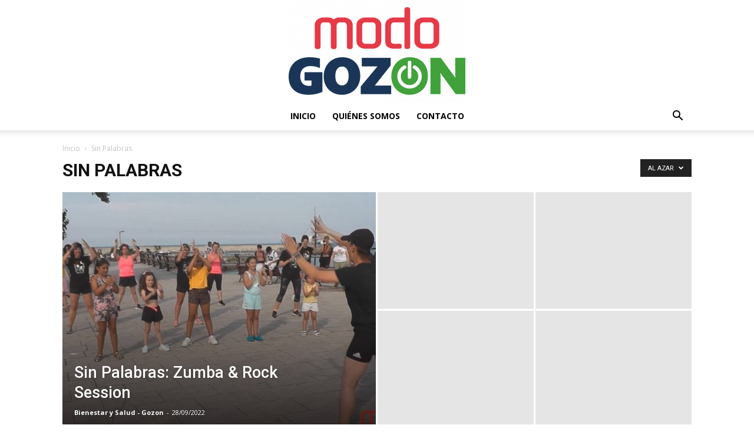

--- FILE ---
content_type: text/html; charset=UTF-8
request_url: https://modogozon.org/category/sin-palabras/?filter_by=random_posts
body_size: 14522
content:
<!doctype html >
<!--[if IE 8]>    <html class="ie8" lang="en"> <![endif]-->
<!--[if IE 9]>    <html class="ie9" lang="en"> <![endif]-->
<!--[if gt IE 8]><!--> <html lang="es"> <!--<![endif]-->
<head>
    <title>Sin Palabras archivos - Modo Gozón</title>
    <meta charset="UTF-8" />
    <meta name="viewport" content="width=device-width, initial-scale=1.0">
    <link rel="pingback" href="https://modogozon.org/xmlrpc.php" />
    <meta name='robots' content='index, follow, max-image-preview:large, max-snippet:-1, max-video-preview:-1' />

	<!-- This site is optimized with the Yoast SEO plugin v19.10 - https://yoast.com/wordpress/plugins/seo/ -->
	<link rel="canonical" href="https://modogozon.org/category/sin-palabras/" />
	<meta property="og:locale" content="es_ES" />
	<meta property="og:type" content="article" />
	<meta property="og:title" content="Sin Palabras archivos - Modo Gozón" />
	<meta property="og:url" content="https://modogozon.org/category/sin-palabras/" />
	<meta property="og:site_name" content="Modo Gozón" />
	<meta name="twitter:card" content="summary_large_image" />
	<script type="application/ld+json" class="yoast-schema-graph">{"@context":"https://schema.org","@graph":[{"@type":"CollectionPage","@id":"https://modogozon.org/category/sin-palabras/","url":"https://modogozon.org/category/sin-palabras/","name":"Sin Palabras archivos - Modo Gozón","isPartOf":{"@id":"https://modogozon.org/#website"},"breadcrumb":{"@id":"https://modogozon.org/category/sin-palabras/#breadcrumb"},"inLanguage":"es"},{"@type":"BreadcrumbList","@id":"https://modogozon.org/category/sin-palabras/#breadcrumb","itemListElement":[{"@type":"ListItem","position":1,"name":"Portada","item":"https://modogozon.org/"},{"@type":"ListItem","position":2,"name":"Sin Palabras"}]},{"@type":"WebSite","@id":"https://modogozon.org/#website","url":"https://modogozon.org/","name":"Modo Gozón","description":"","potentialAction":[{"@type":"SearchAction","target":{"@type":"EntryPoint","urlTemplate":"https://modogozon.org/?s={search_term_string}"},"query-input":"required name=search_term_string"}],"inLanguage":"es"}]}</script>
	<!-- / Yoast SEO plugin. -->


<link rel='dns-prefetch' href='//fonts.googleapis.com' />
<link rel="alternate" type="application/rss+xml" title="Modo Gozón &raquo; Feed" href="https://modogozon.org/feed/" />
<link rel="alternate" type="application/rss+xml" title="Modo Gozón &raquo; Feed de los comentarios" href="https://modogozon.org/comments/feed/" />
<link rel="alternate" type="application/rss+xml" title="Modo Gozón &raquo; Categoría Sin Palabras del feed" href="https://modogozon.org/category/sin-palabras/feed/" />
<script type="text/javascript">
window._wpemojiSettings = {"baseUrl":"https:\/\/s.w.org\/images\/core\/emoji\/14.0.0\/72x72\/","ext":".png","svgUrl":"https:\/\/s.w.org\/images\/core\/emoji\/14.0.0\/svg\/","svgExt":".svg","source":{"concatemoji":"https:\/\/modogozon.org\/wp-includes\/js\/wp-emoji-release.min.js?ver=6.1"}};
/*! This file is auto-generated */
!function(e,a,t){var n,r,o,i=a.createElement("canvas"),p=i.getContext&&i.getContext("2d");function s(e,t){var a=String.fromCharCode,e=(p.clearRect(0,0,i.width,i.height),p.fillText(a.apply(this,e),0,0),i.toDataURL());return p.clearRect(0,0,i.width,i.height),p.fillText(a.apply(this,t),0,0),e===i.toDataURL()}function c(e){var t=a.createElement("script");t.src=e,t.defer=t.type="text/javascript",a.getElementsByTagName("head")[0].appendChild(t)}for(o=Array("flag","emoji"),t.supports={everything:!0,everythingExceptFlag:!0},r=0;r<o.length;r++)t.supports[o[r]]=function(e){if(p&&p.fillText)switch(p.textBaseline="top",p.font="600 32px Arial",e){case"flag":return s([127987,65039,8205,9895,65039],[127987,65039,8203,9895,65039])?!1:!s([55356,56826,55356,56819],[55356,56826,8203,55356,56819])&&!s([55356,57332,56128,56423,56128,56418,56128,56421,56128,56430,56128,56423,56128,56447],[55356,57332,8203,56128,56423,8203,56128,56418,8203,56128,56421,8203,56128,56430,8203,56128,56423,8203,56128,56447]);case"emoji":return!s([129777,127995,8205,129778,127999],[129777,127995,8203,129778,127999])}return!1}(o[r]),t.supports.everything=t.supports.everything&&t.supports[o[r]],"flag"!==o[r]&&(t.supports.everythingExceptFlag=t.supports.everythingExceptFlag&&t.supports[o[r]]);t.supports.everythingExceptFlag=t.supports.everythingExceptFlag&&!t.supports.flag,t.DOMReady=!1,t.readyCallback=function(){t.DOMReady=!0},t.supports.everything||(n=function(){t.readyCallback()},a.addEventListener?(a.addEventListener("DOMContentLoaded",n,!1),e.addEventListener("load",n,!1)):(e.attachEvent("onload",n),a.attachEvent("onreadystatechange",function(){"complete"===a.readyState&&t.readyCallback()})),(e=t.source||{}).concatemoji?c(e.concatemoji):e.wpemoji&&e.twemoji&&(c(e.twemoji),c(e.wpemoji)))}(window,document,window._wpemojiSettings);
</script>
<style type="text/css">
img.wp-smiley,
img.emoji {
	display: inline !important;
	border: none !important;
	box-shadow: none !important;
	height: 1em !important;
	width: 1em !important;
	margin: 0 0.07em !important;
	vertical-align: -0.1em !important;
	background: none !important;
	padding: 0 !important;
}
</style>
	<link rel='stylesheet' id='wp-block-library-css' href='https://modogozon.org/wp-includes/css/dist/block-library/style.min.css?ver=6.1' type='text/css' media='all' />
<link rel='stylesheet' id='classic-theme-styles-css' href='https://modogozon.org/wp-includes/css/classic-themes.min.css?ver=1' type='text/css' media='all' />
<style id='global-styles-inline-css' type='text/css'>
body{--wp--preset--color--black: #000000;--wp--preset--color--cyan-bluish-gray: #abb8c3;--wp--preset--color--white: #ffffff;--wp--preset--color--pale-pink: #f78da7;--wp--preset--color--vivid-red: #cf2e2e;--wp--preset--color--luminous-vivid-orange: #ff6900;--wp--preset--color--luminous-vivid-amber: #fcb900;--wp--preset--color--light-green-cyan: #7bdcb5;--wp--preset--color--vivid-green-cyan: #00d084;--wp--preset--color--pale-cyan-blue: #8ed1fc;--wp--preset--color--vivid-cyan-blue: #0693e3;--wp--preset--color--vivid-purple: #9b51e0;--wp--preset--gradient--vivid-cyan-blue-to-vivid-purple: linear-gradient(135deg,rgba(6,147,227,1) 0%,rgb(155,81,224) 100%);--wp--preset--gradient--light-green-cyan-to-vivid-green-cyan: linear-gradient(135deg,rgb(122,220,180) 0%,rgb(0,208,130) 100%);--wp--preset--gradient--luminous-vivid-amber-to-luminous-vivid-orange: linear-gradient(135deg,rgba(252,185,0,1) 0%,rgba(255,105,0,1) 100%);--wp--preset--gradient--luminous-vivid-orange-to-vivid-red: linear-gradient(135deg,rgba(255,105,0,1) 0%,rgb(207,46,46) 100%);--wp--preset--gradient--very-light-gray-to-cyan-bluish-gray: linear-gradient(135deg,rgb(238,238,238) 0%,rgb(169,184,195) 100%);--wp--preset--gradient--cool-to-warm-spectrum: linear-gradient(135deg,rgb(74,234,220) 0%,rgb(151,120,209) 20%,rgb(207,42,186) 40%,rgb(238,44,130) 60%,rgb(251,105,98) 80%,rgb(254,248,76) 100%);--wp--preset--gradient--blush-light-purple: linear-gradient(135deg,rgb(255,206,236) 0%,rgb(152,150,240) 100%);--wp--preset--gradient--blush-bordeaux: linear-gradient(135deg,rgb(254,205,165) 0%,rgb(254,45,45) 50%,rgb(107,0,62) 100%);--wp--preset--gradient--luminous-dusk: linear-gradient(135deg,rgb(255,203,112) 0%,rgb(199,81,192) 50%,rgb(65,88,208) 100%);--wp--preset--gradient--pale-ocean: linear-gradient(135deg,rgb(255,245,203) 0%,rgb(182,227,212) 50%,rgb(51,167,181) 100%);--wp--preset--gradient--electric-grass: linear-gradient(135deg,rgb(202,248,128) 0%,rgb(113,206,126) 100%);--wp--preset--gradient--midnight: linear-gradient(135deg,rgb(2,3,129) 0%,rgb(40,116,252) 100%);--wp--preset--duotone--dark-grayscale: url('#wp-duotone-dark-grayscale');--wp--preset--duotone--grayscale: url('#wp-duotone-grayscale');--wp--preset--duotone--purple-yellow: url('#wp-duotone-purple-yellow');--wp--preset--duotone--blue-red: url('#wp-duotone-blue-red');--wp--preset--duotone--midnight: url('#wp-duotone-midnight');--wp--preset--duotone--magenta-yellow: url('#wp-duotone-magenta-yellow');--wp--preset--duotone--purple-green: url('#wp-duotone-purple-green');--wp--preset--duotone--blue-orange: url('#wp-duotone-blue-orange');--wp--preset--font-size--small: 11px;--wp--preset--font-size--medium: 20px;--wp--preset--font-size--large: 32px;--wp--preset--font-size--x-large: 42px;--wp--preset--font-size--regular: 15px;--wp--preset--font-size--larger: 50px;--wp--preset--spacing--20: 0.44rem;--wp--preset--spacing--30: 0.67rem;--wp--preset--spacing--40: 1rem;--wp--preset--spacing--50: 1.5rem;--wp--preset--spacing--60: 2.25rem;--wp--preset--spacing--70: 3.38rem;--wp--preset--spacing--80: 5.06rem;}:where(.is-layout-flex){gap: 0.5em;}body .is-layout-flow > .alignleft{float: left;margin-inline-start: 0;margin-inline-end: 2em;}body .is-layout-flow > .alignright{float: right;margin-inline-start: 2em;margin-inline-end: 0;}body .is-layout-flow > .aligncenter{margin-left: auto !important;margin-right: auto !important;}body .is-layout-constrained > .alignleft{float: left;margin-inline-start: 0;margin-inline-end: 2em;}body .is-layout-constrained > .alignright{float: right;margin-inline-start: 2em;margin-inline-end: 0;}body .is-layout-constrained > .aligncenter{margin-left: auto !important;margin-right: auto !important;}body .is-layout-constrained > :where(:not(.alignleft):not(.alignright):not(.alignfull)){max-width: var(--wp--style--global--content-size);margin-left: auto !important;margin-right: auto !important;}body .is-layout-constrained > .alignwide{max-width: var(--wp--style--global--wide-size);}body .is-layout-flex{display: flex;}body .is-layout-flex{flex-wrap: wrap;align-items: center;}body .is-layout-flex > *{margin: 0;}:where(.wp-block-columns.is-layout-flex){gap: 2em;}.has-black-color{color: var(--wp--preset--color--black) !important;}.has-cyan-bluish-gray-color{color: var(--wp--preset--color--cyan-bluish-gray) !important;}.has-white-color{color: var(--wp--preset--color--white) !important;}.has-pale-pink-color{color: var(--wp--preset--color--pale-pink) !important;}.has-vivid-red-color{color: var(--wp--preset--color--vivid-red) !important;}.has-luminous-vivid-orange-color{color: var(--wp--preset--color--luminous-vivid-orange) !important;}.has-luminous-vivid-amber-color{color: var(--wp--preset--color--luminous-vivid-amber) !important;}.has-light-green-cyan-color{color: var(--wp--preset--color--light-green-cyan) !important;}.has-vivid-green-cyan-color{color: var(--wp--preset--color--vivid-green-cyan) !important;}.has-pale-cyan-blue-color{color: var(--wp--preset--color--pale-cyan-blue) !important;}.has-vivid-cyan-blue-color{color: var(--wp--preset--color--vivid-cyan-blue) !important;}.has-vivid-purple-color{color: var(--wp--preset--color--vivid-purple) !important;}.has-black-background-color{background-color: var(--wp--preset--color--black) !important;}.has-cyan-bluish-gray-background-color{background-color: var(--wp--preset--color--cyan-bluish-gray) !important;}.has-white-background-color{background-color: var(--wp--preset--color--white) !important;}.has-pale-pink-background-color{background-color: var(--wp--preset--color--pale-pink) !important;}.has-vivid-red-background-color{background-color: var(--wp--preset--color--vivid-red) !important;}.has-luminous-vivid-orange-background-color{background-color: var(--wp--preset--color--luminous-vivid-orange) !important;}.has-luminous-vivid-amber-background-color{background-color: var(--wp--preset--color--luminous-vivid-amber) !important;}.has-light-green-cyan-background-color{background-color: var(--wp--preset--color--light-green-cyan) !important;}.has-vivid-green-cyan-background-color{background-color: var(--wp--preset--color--vivid-green-cyan) !important;}.has-pale-cyan-blue-background-color{background-color: var(--wp--preset--color--pale-cyan-blue) !important;}.has-vivid-cyan-blue-background-color{background-color: var(--wp--preset--color--vivid-cyan-blue) !important;}.has-vivid-purple-background-color{background-color: var(--wp--preset--color--vivid-purple) !important;}.has-black-border-color{border-color: var(--wp--preset--color--black) !important;}.has-cyan-bluish-gray-border-color{border-color: var(--wp--preset--color--cyan-bluish-gray) !important;}.has-white-border-color{border-color: var(--wp--preset--color--white) !important;}.has-pale-pink-border-color{border-color: var(--wp--preset--color--pale-pink) !important;}.has-vivid-red-border-color{border-color: var(--wp--preset--color--vivid-red) !important;}.has-luminous-vivid-orange-border-color{border-color: var(--wp--preset--color--luminous-vivid-orange) !important;}.has-luminous-vivid-amber-border-color{border-color: var(--wp--preset--color--luminous-vivid-amber) !important;}.has-light-green-cyan-border-color{border-color: var(--wp--preset--color--light-green-cyan) !important;}.has-vivid-green-cyan-border-color{border-color: var(--wp--preset--color--vivid-green-cyan) !important;}.has-pale-cyan-blue-border-color{border-color: var(--wp--preset--color--pale-cyan-blue) !important;}.has-vivid-cyan-blue-border-color{border-color: var(--wp--preset--color--vivid-cyan-blue) !important;}.has-vivid-purple-border-color{border-color: var(--wp--preset--color--vivid-purple) !important;}.has-vivid-cyan-blue-to-vivid-purple-gradient-background{background: var(--wp--preset--gradient--vivid-cyan-blue-to-vivid-purple) !important;}.has-light-green-cyan-to-vivid-green-cyan-gradient-background{background: var(--wp--preset--gradient--light-green-cyan-to-vivid-green-cyan) !important;}.has-luminous-vivid-amber-to-luminous-vivid-orange-gradient-background{background: var(--wp--preset--gradient--luminous-vivid-amber-to-luminous-vivid-orange) !important;}.has-luminous-vivid-orange-to-vivid-red-gradient-background{background: var(--wp--preset--gradient--luminous-vivid-orange-to-vivid-red) !important;}.has-very-light-gray-to-cyan-bluish-gray-gradient-background{background: var(--wp--preset--gradient--very-light-gray-to-cyan-bluish-gray) !important;}.has-cool-to-warm-spectrum-gradient-background{background: var(--wp--preset--gradient--cool-to-warm-spectrum) !important;}.has-blush-light-purple-gradient-background{background: var(--wp--preset--gradient--blush-light-purple) !important;}.has-blush-bordeaux-gradient-background{background: var(--wp--preset--gradient--blush-bordeaux) !important;}.has-luminous-dusk-gradient-background{background: var(--wp--preset--gradient--luminous-dusk) !important;}.has-pale-ocean-gradient-background{background: var(--wp--preset--gradient--pale-ocean) !important;}.has-electric-grass-gradient-background{background: var(--wp--preset--gradient--electric-grass) !important;}.has-midnight-gradient-background{background: var(--wp--preset--gradient--midnight) !important;}.has-small-font-size{font-size: var(--wp--preset--font-size--small) !important;}.has-medium-font-size{font-size: var(--wp--preset--font-size--medium) !important;}.has-large-font-size{font-size: var(--wp--preset--font-size--large) !important;}.has-x-large-font-size{font-size: var(--wp--preset--font-size--x-large) !important;}
.wp-block-navigation a:where(:not(.wp-element-button)){color: inherit;}
:where(.wp-block-columns.is-layout-flex){gap: 2em;}
.wp-block-pullquote{font-size: 1.5em;line-height: 1.6;}
</style>
<link rel='stylesheet' id='td-plugin-newsletter-css' href='https://modogozon.org/wp-content/plugins/td-newsletter/style.css?ver=12.1' type='text/css' media='all' />
<link rel='stylesheet' id='td-plugin-multi-purpose-css' href='https://modogozon.org/wp-content/plugins/td-composer/td-multi-purpose/style.css?ver=e815948e5c9ec5801de67b92a1d5a59fx' type='text/css' media='all' />
<link rel='stylesheet' id='google-fonts-style-css' href='https://fonts.googleapis.com/css?family=Open+Sans%3A400%2C600%2C700%7CRoboto%3A400%2C500%2C700&#038;display=swap&#038;ver=12.1' type='text/css' media='all' />
<link rel='stylesheet' id='td-theme-css' href='https://modogozon.org/wp-content/themes/Newspaper/style.css?ver=12.1' type='text/css' media='all' />
<style id='td-theme-inline-css' type='text/css'>
    
        @media (max-width: 767px) {
            .td-header-desktop-wrap {
                display: none;
            }
        }
        @media (min-width: 767px) {
            .td-header-mobile-wrap {
                display: none;
            }
        }
    
	
</style>
<link rel='stylesheet' id='td-legacy-framework-front-style-css' href='https://modogozon.org/wp-content/plugins/td-composer/legacy/Newspaper/assets/css/td_legacy_main.css?ver=e815948e5c9ec5801de67b92a1d5a59fx' type='text/css' media='all' />
<link rel='stylesheet' id='td-standard-pack-framework-front-style-css' href='https://modogozon.org/wp-content/plugins/td-standard-pack/Newspaper/assets/css/td_standard_pack_main.css?ver=48767bfdc5698c9103b4ef9b700012fd' type='text/css' media='all' />
<link rel='stylesheet' id='td-theme-demo-style-css' href='https://modogozon.org/wp-content/plugins/td-composer/legacy/Newspaper/includes/demos/blog_baby/demo_style.css?ver=12.1' type='text/css' media='all' />
<link rel='stylesheet' id='tdb_style_cloud_templates_front-css' href='https://modogozon.org/wp-content/plugins/td-cloud-library/assets/css/tdb_main.css?ver=87b3292f51aec51c00e6ce7db9b73ed1' type='text/css' media='all' />
<script type='text/javascript' src='https://modogozon.org/wp-content/plugins/ionos-assistant/js/cookies.js?ver=6.1' id='ionos-assistant-wp-cookies-js'></script>
<script type='text/javascript' src='https://modogozon.org/wp-includes/js/jquery/jquery.min.js?ver=3.6.1' id='jquery-core-js'></script>
<script type='text/javascript' src='https://modogozon.org/wp-includes/js/jquery/jquery-migrate.min.js?ver=3.3.2' id='jquery-migrate-js'></script>
<link rel="https://api.w.org/" href="https://modogozon.org/wp-json/" /><link rel="alternate" type="application/json" href="https://modogozon.org/wp-json/wp/v2/categories/108" /><link rel="EditURI" type="application/rsd+xml" title="RSD" href="https://modogozon.org/xmlrpc.php?rsd" />
<link rel="wlwmanifest" type="application/wlwmanifest+xml" href="https://modogozon.org/wp-includes/wlwmanifest.xml" />
<meta name="generator" content="WordPress 6.1" />
<!--[if lt IE 9]><script src="https://cdnjs.cloudflare.com/ajax/libs/html5shiv/3.7.3/html5shiv.js"></script><![endif]-->
        <script>
        window.tdb_globals = {"wpRestNonce":"01a121fdf5","wpRestUrl":"https:\/\/modogozon.org\/wp-json\/","permalinkStructure":"\/%postname%\/","globalSettings":{"tdcSavingHistory":false},"isAjax":false,"isAdminBarShowing":false,"autoloadScrollPercent":50};
    </script>
    
    <style id="tdb-global-colors">
        :root {--accent-color: #fff;}
    </style>
	
			<script>
				window.tdwGlobal = {"adminUrl":"https:\/\/modogozon.org\/wp-admin\/","wpRestNonce":"01a121fdf5","wpRestUrl":"https:\/\/modogozon.org\/wp-json\/","permalinkStructure":"\/%postname%\/"};
			</script>
			    <script>
        window.tdaGlobal = {"adminUrl":"https:\/\/modogozon.org\/wp-admin\/","wpRestNonce":"01a121fdf5","wpRestUrl":"https:\/\/modogozon.org\/wp-json\/","permalinkStructure":"\/%postname%\/"};
    </script>
    
<!-- JS generated by theme -->

<script>
    
    

	    var tdBlocksArray = []; //here we store all the items for the current page

	    //td_block class - each ajax block uses a object of this class for requests
	    function tdBlock() {
		    this.id = '';
		    this.block_type = 1; //block type id (1-234 etc)
		    this.atts = '';
		    this.td_column_number = '';
		    this.td_current_page = 1; //
		    this.post_count = 0; //from wp
		    this.found_posts = 0; //from wp
		    this.max_num_pages = 0; //from wp
		    this.td_filter_value = ''; //current live filter value
		    this.is_ajax_running = false;
		    this.td_user_action = ''; // load more or infinite loader (used by the animation)
		    this.header_color = '';
		    this.ajax_pagination_infinite_stop = ''; //show load more at page x
	    }


        // td_js_generator - mini detector
        (function(){
            var htmlTag = document.getElementsByTagName("html")[0];

	        if ( navigator.userAgent.indexOf("MSIE 10.0") > -1 ) {
                htmlTag.className += ' ie10';
            }

            if ( !!navigator.userAgent.match(/Trident.*rv\:11\./) ) {
                htmlTag.className += ' ie11';
            }

	        if ( navigator.userAgent.indexOf("Edge") > -1 ) {
                htmlTag.className += ' ieEdge';
            }

            if ( /(iPad|iPhone|iPod)/g.test(navigator.userAgent) ) {
                htmlTag.className += ' td-md-is-ios';
            }

            var user_agent = navigator.userAgent.toLowerCase();
            if ( user_agent.indexOf("android") > -1 ) {
                htmlTag.className += ' td-md-is-android';
            }

            if ( -1 !== navigator.userAgent.indexOf('Mac OS X')  ) {
                htmlTag.className += ' td-md-is-os-x';
            }

            if ( /chrom(e|ium)/.test(navigator.userAgent.toLowerCase()) ) {
               htmlTag.className += ' td-md-is-chrome';
            }

            if ( -1 !== navigator.userAgent.indexOf('Firefox') ) {
                htmlTag.className += ' td-md-is-firefox';
            }

            if ( -1 !== navigator.userAgent.indexOf('Safari') && -1 === navigator.userAgent.indexOf('Chrome') ) {
                htmlTag.className += ' td-md-is-safari';
            }

            if( -1 !== navigator.userAgent.indexOf('IEMobile') ){
                htmlTag.className += ' td-md-is-iemobile';
            }

        })();




        var tdLocalCache = {};

        ( function () {
            "use strict";

            tdLocalCache = {
                data: {},
                remove: function (resource_id) {
                    delete tdLocalCache.data[resource_id];
                },
                exist: function (resource_id) {
                    return tdLocalCache.data.hasOwnProperty(resource_id) && tdLocalCache.data[resource_id] !== null;
                },
                get: function (resource_id) {
                    return tdLocalCache.data[resource_id];
                },
                set: function (resource_id, cachedData) {
                    tdLocalCache.remove(resource_id);
                    tdLocalCache.data[resource_id] = cachedData;
                }
            };
        })();

    
    
var td_viewport_interval_list=[{"limitBottom":767,"sidebarWidth":228},{"limitBottom":1018,"sidebarWidth":300},{"limitBottom":1140,"sidebarWidth":324}];
var td_animation_stack_effect="type0";
var tds_animation_stack=true;
var td_animation_stack_specific_selectors=".entry-thumb, img, .td-lazy-img";
var td_animation_stack_general_selectors=".td-animation-stack img, .td-animation-stack .entry-thumb, .post img, .td-animation-stack .td-lazy-img";
var tdc_is_installed="yes";
var td_ajax_url="https:\/\/modogozon.org\/wp-admin\/admin-ajax.php?td_theme_name=Newspaper&v=12.1";
var td_get_template_directory_uri="https:\/\/modogozon.org\/wp-content\/plugins\/td-composer\/legacy\/common";
var tds_snap_menu="";
var tds_logo_on_sticky="";
var tds_header_style="10";
var td_please_wait="Por favor espera...";
var td_email_user_pass_incorrect="Usuario o contrase\u00f1a incorrecta!";
var td_email_user_incorrect="Correo electr\u00f3nico o nombre de usuario incorrecto!";
var td_email_incorrect="Email incorrecto!";
var td_user_incorrect="Username incorrect!";
var td_email_user_empty="Email or username empty!";
var td_pass_empty="Pass empty!";
var td_pass_pattern_incorrect="Invalid Pass Pattern!";
var td_retype_pass_incorrect="Retyped Pass incorrect!";
var tds_more_articles_on_post_enable="";
var tds_more_articles_on_post_time_to_wait="";
var tds_more_articles_on_post_pages_distance_from_top=0;
var tds_theme_color_site_wide="#4db2ec";
var tds_smart_sidebar="";
var tdThemeName="Newspaper";
var td_magnific_popup_translation_tPrev="Anterior (tecla de flecha izquierda)";
var td_magnific_popup_translation_tNext="Siguiente (tecla de flecha derecha)";
var td_magnific_popup_translation_tCounter="%curr% de %total%";
var td_magnific_popup_translation_ajax_tError="El contenido de %url% no pudo cargarse.";
var td_magnific_popup_translation_image_tError="La imagen #%curr% no pudo cargarse.";
var tdBlockNonce="2cefe56fe7";
var tdDateNamesI18n={"month_names":["enero","febrero","marzo","abril","mayo","junio","julio","agosto","septiembre","octubre","noviembre","diciembre"],"month_names_short":["Ene","Feb","Mar","Abr","May","Jun","Jul","Ago","Sep","Oct","Nov","Dic"],"day_names":["domingo","lunes","martes","mi\u00e9rcoles","jueves","viernes","s\u00e1bado"],"day_names_short":["Dom","Lun","Mar","Mi\u00e9","Jue","Vie","S\u00e1b"]};
var td_ad_background_click_link="";
var td_ad_background_click_target="";
</script>


<!-- Header style compiled by theme -->

<style>
    
.td-module-exclusive .td-module-title a:before {
        content: 'EXCLUSIVO';
    }
.td-module-exclusive .td-module-title a:before {
        content: 'EXCLUSIVO';
    }
</style>




<script type="application/ld+json">
    {
        "@context": "http://schema.org",
        "@type": "BreadcrumbList",
        "itemListElement": [
            {
                "@type": "ListItem",
                "position": 1,
                "item": {
                    "@type": "WebSite",
                    "@id": "https://modogozon.org/",
                    "name": "Inicio"
                }
            },
            {
                "@type": "ListItem",
                "position": 2,
                    "item": {
                    "@type": "WebPage",
                    "@id": "https://modogozon.org/category/sin-palabras/",
                    "name": "Sin Palabras"
                }
            }    
        ]
    }
</script>
	<style id="tdw-css-placeholder">.enlaces_categorias .td-ct-item {
  margin-bottom: 0.3em !important;
}
.enlaces_categorias .td-block-title {
  margin-bottom: 1em;
}
</style></head>

<body data-rsssl=1 class="archive category category-sin-palabras category-108 td-standard-pack global-block-template-1 td_category_template_1 td_category_top_posts_style_1 td-animation-stack-type0 td-full-layout" itemscope="itemscope" itemtype="https://schema.org/WebPage">

            <div class="td-scroll-up  td-hide-scroll-up-on-mob" style="display:none;"><i class="td-icon-menu-up"></i></div>
    
    <div class="td-menu-background" style="visibility:hidden"></div>
<div id="td-mobile-nav" style="visibility:hidden">
    <div class="td-mobile-container">
        <!-- mobile menu top section -->
        <div class="td-menu-socials-wrap">
            <!-- socials -->
            <div class="td-menu-socials">
                            </div>
            <!-- close button -->
            <div class="td-mobile-close">
                <a href="#" aria-label="Close"><i class="td-icon-close-mobile"></i></a>
            </div>
        </div>

        <!-- login section -->
                    <div class="td-menu-login-section">
                
    <div class="td-guest-wrap">
        <div class="td-menu-login"><a id="login-link-mob">Registrarse</a></div>
    </div>
            </div>
        
        <!-- menu section -->
        <div class="td-mobile-content">
            <div class="menu-principal-gozon-container"><ul id="menu-principal-gozon" class="td-mobile-main-menu"><li id="menu-item-832" class="menu-item menu-item-type-post_type menu-item-object-page menu-item-home menu-item-first menu-item-832"><a href="https://modogozon.org/">Inicio</a></li>
<li id="menu-item-833" class="menu-item menu-item-type-post_type menu-item-object-page menu-item-833"><a href="https://modogozon.org/quienes-somos/">Quiénes Somos</a></li>
<li id="menu-item-834" class="menu-item menu-item-type-post_type menu-item-object-page menu-item-834"><a href="https://modogozon.org/contacto/">Contacto</a></li>
</ul></div>        </div>
    </div>

    <!-- register/login section -->
            <div id="login-form-mobile" class="td-register-section">
            
            <div id="td-login-mob" class="td-login-animation td-login-hide-mob">
            	<!-- close button -->
	            <div class="td-login-close">
	                <a href="#" aria-label="Back" class="td-back-button"><i class="td-icon-read-down"></i></a>
	                <div class="td-login-title">Registrarse</div>
	                <!-- close button -->
		            <div class="td-mobile-close">
		                <a href="#" aria-label="Close"><i class="td-icon-close-mobile"></i></a>
		            </div>
	            </div>
	            <form class="td-login-form-wrap" action="#" method="post">
	                <div class="td-login-panel-title"><span>¡Bienvenido!</span>Ingrese a su cuenta</div>
	                <div class="td_display_err"></div>
	                <div class="td-login-inputs"><input class="td-login-input" autocomplete="username" type="text" name="login_email" id="login_email-mob" value="" required><label for="login_email-mob">tu nombre de usuario</label></div>
	                <div class="td-login-inputs"><input class="td-login-input" autocomplete="current-password" type="password" name="login_pass" id="login_pass-mob" value="" required><label for="login_pass-mob">tu contraseña</label></div>
	                <input type="button" name="login_button" id="login_button-mob" class="td-login-button" value="Iniciar sesión">
	                
	                <div class="td-login-info-text">
	                <a href="#" id="forgot-pass-link-mob">¿Olvidaste tu contraseña?</a>
	                </div>
	                <div class="td-login-register-link">
	                
	                </div>
	                
	                

                </form>
            </div>

            
            
            
            
            <div id="td-forgot-pass-mob" class="td-login-animation td-login-hide-mob">
                <!-- close button -->
	            <div class="td-forgot-pass-close">
	                <a href="#" aria-label="Back" class="td-back-button"><i class="td-icon-read-down"></i></a>
	                <div class="td-login-title">Recuperación de contraseña</div>
	            </div>
	            <div class="td-login-form-wrap">
	                <div class="td-login-panel-title">Recupera tu contraseña</div>
	                <div class="td_display_err"></div>
	                <div class="td-login-inputs"><input class="td-login-input" type="text" name="forgot_email" id="forgot_email-mob" value="" required><label for="forgot_email-mob">tu correo electrónico</label></div>
	                <input type="button" name="forgot_button" id="forgot_button-mob" class="td-login-button" value="Enviar contraseña">
                </div>
            </div>
        </div>
    </div>    <div class="td-search-background" style="visibility:hidden"></div>
<div class="td-search-wrap-mob" style="visibility:hidden">
	<div class="td-drop-down-search">
		<form method="get" class="td-search-form" action="https://modogozon.org/">
			<!-- close button -->
			<div class="td-search-close">
				<a href="#"><i class="td-icon-close-mobile"></i></a>
			</div>
			<div role="search" class="td-search-input">
				<span>Buscar</span>
				<input id="td-header-search-mob" type="text" value="" name="s" autocomplete="off" />
			</div>
		</form>
		<div id="td-aj-search-mob" class="td-ajax-search-flex"></div>
	</div>
</div>

    <div id="td-outer-wrap" class="td-theme-wrap">
    
        
            <div class="tdc-header-wrap ">

            <!--
Header style 10
-->

<div class="td-header-wrap td-header-style-10 ">
    
    
    <div class="td-banner-wrap-full td-logo-wrap-full td-logo-mobile-loaded td-container-wrap ">
        <div class="td-header-sp-logo">
            			<a class="td-main-logo" href="https://modogozon.org/">
				<img src="https://modogozon.org/wp-content/uploads/2021/05/LogoB2-300x173.png" alt=""/>
				<span class="td-visual-hidden">Modo Gozón</span>
			</a>
		        </div>
    </div>

	<div class="td-header-menu-wrap-full td-container-wrap ">
        
        <div class="td-header-menu-wrap td-header-gradient ">
			<div class="td-container td-header-row td-header-main-menu">
				<div id="td-header-menu" role="navigation">
    <div id="td-top-mobile-toggle"><a href="#"><i class="td-icon-font td-icon-mobile"></i></a></div>
    <div class="td-main-menu-logo td-logo-in-header">
        		<a class="td-mobile-logo td-sticky-disable" href="https://modogozon.org/">
			<img src="https://modogozon.org/wp-content/uploads/2021/05/LogoB2-300x173.png" alt=""/>
		</a>
			<a class="td-header-logo td-sticky-disable" href="https://modogozon.org/">
			<img src="https://modogozon.org/wp-content/uploads/2021/05/LogoB2-300x173.png" alt=""/>
		</a>
	    </div>
    <div class="menu-principal-gozon-container"><ul id="menu-principal-gozon-1" class="sf-menu"><li class="menu-item menu-item-type-post_type menu-item-object-page menu-item-home menu-item-first td-menu-item td-normal-menu menu-item-832"><a href="https://modogozon.org/">Inicio</a></li>
<li class="menu-item menu-item-type-post_type menu-item-object-page td-menu-item td-normal-menu menu-item-833"><a href="https://modogozon.org/quienes-somos/">Quiénes Somos</a></li>
<li class="menu-item menu-item-type-post_type menu-item-object-page td-menu-item td-normal-menu menu-item-834"><a href="https://modogozon.org/contacto/">Contacto</a></li>
</ul></div></div>


    <div class="header-search-wrap">
        <div class="td-search-btns-wrap">
            <a id="td-header-search-button" href="#" role="button" class="dropdown-toggle " data-toggle="dropdown"><i class="td-icon-search"></i></a>
            <a id="td-header-search-button-mob" href="#" class="dropdown-toggle " data-toggle="dropdown"><i class="td-icon-search"></i></a>
        </div>

        <div class="td-drop-down-search" aria-labelledby="td-header-search-button">
            <form method="get" class="td-search-form" action="https://modogozon.org/">
                <div role="search" class="td-head-form-search-wrap">
                    <input id="td-header-search" type="text" value="" name="s" autocomplete="off" /><input class="wpb_button wpb_btn-inverse btn" type="submit" id="td-header-search-top" value="Buscar" />
                </div>
            </form>
            <div id="td-aj-search"></div>
        </div>
    </div>
			</div>
		</div>
	</div>

    
</div>
            </div>

            




        <!-- subcategory -->
        <div class="td-category-header td-container-wrap">
            <div class="td-container">
                <div class="td-pb-row">
                    <div class="td-pb-span12">
                        <div class="td-crumb-container"><div class="entry-crumbs"><span><a title="" class="entry-crumb" href="https://modogozon.org/">Inicio</a></span> <i class="td-icon-right td-bread-sep td-bred-no-url-last"></i> <span class="td-bred-no-url-last">Sin Palabras</span></div></div>

                        <h1 class="entry-title td-page-title">Sin Palabras</h1>
                        
                    </div>
                </div>
                <div class="td-category-pulldown-filter td-wrapper-pulldown-filter"><div class="td-pulldown-filter-display-option"><div class="td-subcat-more">Al azar <i class="td-icon-menu-down"></i></div><ul class="td-pulldown-filter-list"><li class="td-pulldown-filter-item"><a class="td-pulldown-category-filter-link" id="tdi_2" data-td_block_id="tdi_1" href="https://modogozon.org/category/sin-palabras/">Más recientes</a></li><li class="td-pulldown-filter-item"><a class="td-pulldown-category-filter-link" id="tdi_3" data-td_block_id="tdi_1" href="https://modogozon.org/category/sin-palabras/?filter_by=featured">Publicaciones destacadas</a></li><li class="td-pulldown-filter-item"><a class="td-pulldown-category-filter-link" id="tdi_4" data-td_block_id="tdi_1" href="https://modogozon.org/category/sin-palabras/?filter_by=popular">Más populares</a></li><li class="td-pulldown-filter-item"><a class="td-pulldown-category-filter-link" id="tdi_5" data-td_block_id="tdi_1" href="https://modogozon.org/category/sin-palabras/?filter_by=popular7">Populares en los últimos 7 días</a></li><li class="td-pulldown-filter-item"><a class="td-pulldown-category-filter-link" id="tdi_6" data-td_block_id="tdi_1" href="https://modogozon.org/category/sin-palabras/?filter_by=review_high">Por puntuación de reseñas</a></li><li class="td-pulldown-filter-item"><a class="td-pulldown-category-filter-link" id="tdi_7" data-td_block_id="tdi_1" href="https://modogozon.org/category/sin-palabras/?filter_by=random_posts">Al azar</a></li></ul></div></div>            </div>
        </div>

        
        <!-- big grid -->
        <div class="td-category-grid td-container-wrap">
            <div class="td-container">
                <div class="td-pb-row">
                    <div class="td-pb-span12">
                        <div class="td_block_wrap td_block_big_grid_1 tdi_8 td-grid-style-1 td-hover-1 td-big-grids td-pb-border-top td_block_template_1"  data-td-block-uid="tdi_8" ><div id=tdi_8 class="td_block_inner"><div class="td-big-grid-wrapper">
        <div class="td_module_mx5 td-animation-stack td-big-grid-post-0 td-big-grid-post td-big-thumb">
            <div class="td-module-thumb"><a href="https://modogozon.org/sin-palabras-zumba-rock-session/" rel="bookmark" class="td-image-wrap " title="Sin Palabras: Zumba &#038; Rock Session" ><img class="entry-thumb" src="[data-uri]" alt="" title="Sin Palabras: Zumba &#038; Rock Session" data-type="image_tag" data-img-url="https://modogozon.org/wp-content/uploads/2022/09/Captura-de-pantalla-2022-09-28-091029-534x462.jpg"  width="534" height="462" /></a></div>            <div class="td-meta-info-container">
                <div class="td-meta-align">
                    <div class="td-big-grid-meta">
                                                <h3 class="entry-title td-module-title"><a href="https://modogozon.org/sin-palabras-zumba-rock-session/" rel="bookmark" title="Sin Palabras: Zumba &#038; Rock Session">Sin Palabras: Zumba &#038; Rock Session</a></h3>                    </div>
                    <div class="td-module-meta-info">
                        <span class="td-post-author-name"><a href="https://modogozon.org/author/bienestarysaludgozon/">Bienestar y Salud - Gozon</a> <span>-</span> </span>                        <span class="td-post-date"><time class="entry-date updated td-module-date" datetime="2022-09-28T07:12:16+00:00" >28/09/2022</time></span>                    </div>
                </div>
            </div>

        </div>

        <div class="td-big-grid-scroll">
        <div class="td_module_mx_empty td-animation-stack td-big-grid-post-1 td-big-grid-post td-module-empty td_module_mx6">
            <div class="td-module-thumb"></div>
        </div>

        
        <div class="td_module_mx_empty td-animation-stack td-big-grid-post-2 td-big-grid-post td-module-empty td_module_mx6">
            <div class="td-module-thumb"></div>
        </div>

        
        <div class="td_module_mx_empty td-animation-stack td-big-grid-post-3 td-big-grid-post td-module-empty td_module_mx6">
            <div class="td-module-thumb"></div>
        </div>

        
        <div class="td_module_mx_empty td-animation-stack td-big-grid-post-4 td-big-grid-post td-module-empty td_module_mx6">
            <div class="td-module-thumb"></div>
        </div>

        </div></div><div class="clearfix"></div></div></div> <!-- ./block -->                    </div>
                </div>
            </div>
        </div>
    
    <div class="td-main-content-wrap td-container-wrap">
        <div class="td-container">

            <!-- content -->
            <div class="td-pb-row">
                                        <div class="td-pb-span8 td-main-content">
                            <div class="td-ss-main-content">
                                                            </div>
                        </div>

                        <div class="td-pb-span4 td-main-sidebar">
                            <div class="td-ss-main-sidebar">
                                
		<aside id="recent-posts-4" class="td_block_template_1 widget recent-posts-4 widget_recent_entries">
		<h4 class="block-title"><span>Entradas recientes</span></h4>
		<ul>
											<li>
					<a href="https://modogozon.org/la-caja-de-las-emociones-con-leyre-y-karlay/"><em>La Caja de las emociones con Leyre y Karlay</em></a>
											<span class="post-date">26/01/2026</span>
									</li>
											<li>
					<a href="https://modogozon.org/este-viernes-la-gaita-sonara-diferente-en-luanco-daniel-mere-presenta-un-concierto-unico-en-la-casa-de-la-cultura/">Este viernes, la gaita sonará diferente en Luanco: Daniel Meré presenta un concierto único en la Casa de la Cultura</a>
											<span class="post-date">23/01/2026</span>
									</li>
											<li>
					<a href="https://modogozon.org/gozon-impulsa-un-nuevo-programa-de-orientacion-familiar-en-parentalidad-positiva/">Gozón impulsa un nuevo Programa de Orientación Familiar en Parentalidad Positiva.</a>
											<span class="post-date">22/01/2026</span>
									</li>
											<li>
					<a href="https://modogozon.org/nueva-entrega-de-modo-gozon-juan-y-vera-nos-ensenan-trucos-para-superar-el-enfado/">Nueva entrega de Modo Gozón: Juan y Vera nos enseñan trucos para superar el enfado.</a>
											<span class="post-date">12/01/2026</span>
									</li>
											<li>
					<a href="https://modogozon.org/lectura-del-album-ilustrado-ramon-roman-rodrigo-y-taller-deconstruyendo-roles-de-genero/">Lectura del Álbum Ilustrado <em>“Ramón Román Rodrígo”</em> y Taller <em>“Deconstruyendo Roles de Género”</em></a>
											<span class="post-date">22/12/2025</span>
									</li>
					</ul>

		</aside><aside id="categories-4" class="td_block_template_1 widget categories-4 widget_categories"><h4 class="block-title"><span>Categorías</span></h4>
			<ul>
					<li class="cat-item cat-item-101"><a href="https://modogozon.org/category/3-2-1-accion/">3, 2, 1 &#8230; Acción</a>
</li>
	<li class="cat-item cat-item-8"><a href="https://modogozon.org/category/agenda/">Agenda</a>
</li>
	<li class="cat-item cat-item-115"><a href="https://modogozon.org/category/asociaciones-de-gozon/">Asociaciones de Gozón</a>
</li>
	<li class="cat-item cat-item-104"><a href="https://modogozon.org/category/concursos/">Concursos</a>
</li>
	<li class="cat-item cat-item-102"><a href="https://modogozon.org/category/cuentanos/">Cuéntanos</a>
</li>
	<li class="cat-item cat-item-109"><a href="https://modogozon.org/category/cultura-en-gozon/">Cultura en Gozón</a>
</li>
	<li class="cat-item cat-item-114"><a href="https://modogozon.org/category/deporte-gozon/">Deporte Gozón</a>
</li>
	<li class="cat-item cat-item-98"><a href="https://modogozon.org/category/destacada/">Destacada</a>
</li>
	<li class="cat-item cat-item-106"><a href="https://modogozon.org/category/fotogozon/">FotoGozón</a>
</li>
	<li class="cat-item cat-item-112"><a href="https://modogozon.org/category/matroneando/">Matroneando</a>
</li>
	<li class="cat-item cat-item-110"><a href="https://modogozon.org/category/modo-gozon-en-los-coles/">Modo Gozón en Los Coles</a>
</li>
	<li class="cat-item cat-item-105"><a href="https://modogozon.org/category/modo-gozoom/">Modo Gozoom</a>
</li>
	<li class="cat-item cat-item-111"><a href="https://modogozon.org/category/mujeres-de-la-historia/">Mujeres de la historia</a>
</li>
	<li class="cat-item cat-item-7"><a href="https://modogozon.org/category/noticias-2/">Noticas y Actualidad</a>
</li>
	<li class="cat-item cat-item-6"><a href="https://modogozon.org/category/noticias/">Noticias</a>
</li>
	<li class="cat-item cat-item-113"><a href="https://modogozon.org/category/nutricion-con-paula-barros/">NutriciÓN con Paula Barros</a>
</li>
	<li class="cat-item cat-item-118"><a href="https://modogozon.org/category/radio-crisol/">Radio CRISOL</a>
</li>
	<li class="cat-item cat-item-107"><a href="https://modogozon.org/category/salud/">Salud</a>
</li>
	<li class="cat-item cat-item-116"><a href="https://modogozon.org/category/salud-comunitaria/">Salud Comunitaria</a>
</li>
	<li class="cat-item cat-item-100"><a href="https://modogozon.org/category/seccion-cocina/">Sección Cocina</a>
</li>
	<li class="cat-item cat-item-108 current-cat"><a aria-current="page" href="https://modogozon.org/category/sin-palabras/">Sin Palabras</a>
</li>
	<li class="cat-item cat-item-117"><a href="https://modogozon.org/category/soledad-no-deseada/">Soledad no deseada</a>
</li>
	<li class="cat-item cat-item-1"><a href="https://modogozon.org/category/uncategorized/">Uncategorized</a>
</li>
			</ul>

			</aside>                            </div>
                        </div>
                                    </div> <!-- /.td-pb-row -->
        </div> <!-- /.td-container -->
    </div> <!-- /.td-main-content-wrap -->

<!-- Instagram -->

	
	
        <div class="td-footer-page td-footer-container td-container-wrap ">
			<!-- footer content --><div id="tdi_9" class="tdc-zone"><div class="tdc_zone tdi_10  wpb_row td-pb-row"  >
<style scoped>

/* custom css */
.tdi_10{
                    min-height: 0;
                }
</style><div id="tdi_11" class="tdc-row"><div id="cnt_fianzas" class="vc_row tdi_12  wpb_row td-pb-row" >
<style scoped>

/* custom css */
.tdi_12,
                .tdi_12 .tdc-columns{
                    min-height: 0;
                }.tdi_12,
				.tdi_12 .tdc-columns{
				    display: block;
				}.tdi_12 .tdc-columns{
				    width: 100%;
				}
</style><div class="vc_column tdi_14  wpb_column vc_column_container tdc-column td-pb-span12">
<style scoped>

/* custom css */
.tdi_14{
                    vertical-align: baseline;
                }.tdi_14 > .wpb_wrapper,
				.tdi_14 > .wpb_wrapper > .tdc-elements{
				    display: block;
				}.tdi_14 > .wpb_wrapper > .tdc-elements{
				    width: 100%;
				}.tdi_14 > .wpb_wrapper > .vc_row_inner{
				    width: auto;
				}.tdi_14 > .wpb_wrapper{
				    width: auto;
				    height: auto;
				}
</style><div class="wpb_wrapper"><div class="td_block_wrap td_block_image_box tdi_15 td-animation-stack td-image-box-style-2 td-pb-border-top fianzas td_block_template_1"  data-td-block-uid="tdi_15" >
<style>
/* custom css */
.td_block_image_box .td-custom{
                  position: relative;
                }.td_block_image_box .td-custom a:hover:after{
                  opacity: 0.6;
                }.td_block_image_box .td-custom-image a{
                  display: block;
                  background-size: cover;
                  background-position: center;
                }.td_block_image_box .td-custom-image a:before{
                  content: '';
                  width: 100%;
                  height: 100%;
                  opacity: 0.4;
                  position: absolute;
                  top: 0;
                  left: 0;
                  background-color: #000;
                  -webkit-transition: all 0.3s ease 0s;
                  transition: all 0.3s ease 0s;
                }.td_block_image_box .td-custom-image a:after{
                  content: '';
                  border: 1px solid #fff;
                  opacity: 0.3;
                  position: absolute;
                  top: 0;
                  left: 0;
                  bottom: 0;
                  right: 0;
                  margin: 10px;
                  -webkit-transition: all 0.3s ease 0s;
                  transition: all 0.3s ease 0s;
                }.td_block_image_box .td-custom-image.td-no-img-custom-url a{
                  pointer-events: none;
                  cursor: default;
                }.td_block_image_box .td-custom-image img{
                  vertical-align: top;
                }.td_block_image_box .td-custom-title{
                  position: absolute;
                  top: 50%;
                  -webkit-transform: translateY(-50%);
                  transform: translateY(-50%);
                  display: table;
                  text-align: center;
                  width: 100%;
                  padding: 10px 20px;
                  pointer-events: none;
                }.td_block_image_box .entry-title{
                  margin: 0;
                  padding: 0;
                  font-size: 19px;
                  text-transform: uppercase;
                  font-weight: 500;
                }.td_block_image_box .entry-title a{
                  color: #fff;
                }.td_block_image_box .entry-title:after{
                  display: none;
                }.td_block_image_box .td-image-box-row{
                  margin: 0 -20px;
                  *zoom: 1;
                }.td_block_image_box .td-image-box-row:before,
                .td_block_image_box .td-image-box-row:after{
                  display: table;
                  content: '';
                  line-height: 0;
                }.td_block_image_box .td-image-box-row:after{
                  clear: both;
                }.td_block_image_box .td-image-box-span{
                  padding: 0 20px;
                  float: left;
                }.td_block_image_box .td-big-image .td-image-box-span{
                  width: 100%;
                }.td_block_image_box .td-big-image .td-custom-image a{
                  height: 360px;
                }.td_block_image_box .td-medium-image .td-image-box-span{
                  width: 50%;
                }.td_block_image_box .td-medium-image .td-custom-image a{
                  height: 320px;
                }.td_block_image_box .td-small-image .td-image-box-span{
                  width: 33.33333333%;
                }.td_block_image_box .td-small-image .td-custom-image a{
                  height: 220px;
                }.td_block_image_box .td-tiny-image .td-image-box-span{
                  width: 25%;
                }.td_block_image_box .td-tiny-image .td-custom-image a{
                  height: 160px;
                }.td_block_image_box .td-tiny-image .td-custom-image a:after{
                  margin: 8px;
                }.td_block_image_box .td-tiny-image .entry-title{
                  font-size: 12px;
                }.td_block_image_box.td-box-vertical .td-image-box-row{
                  margin-left: 0 !important;
                  margin-right: 0 !important;
                }.td_block_image_box.td-box-vertical .td-image-box-span{
                  float: none;
                  width: 100%;
                  padding-left: 0 !important;
                  padding-right: 0 !important;
                  margin-bottom: 5px;
                }.td_block_image_box.td-box-vertical .td-image-box-span a:after{
                  margin: 8px;
                }.td_block_image_box.td-box-vertical .td-image-box-span:last-child{
                  margin-bottom: 0 !important;
                }.td_block_image_box.td-box-vertical .entry-title{
                  font-size: 15px;
                }.td_block_image_box.td-image-box-top .td-custom-image a{
                  background-position: top center;
                }.td_block_image_box.td-image-box-bottom .td-custom-image a{
                  background-position: bottom center;
                }.td_block_image_box.td-image-box-style-2 .td-custom-image a:before,
                .td_block_image_box.td-image-box-style-2 .td-custom-image a:after{
                  display: none;
                }.td_block_image_box.td-image-box-style-2 .entry-title{
                  font-size: 15px;
                }.td_block_image_box.td-image-box-style-2 .entry-title a{
                  padding: 8px 16px;
                  background-color: #fff;
                  color: #000;
                }.td_block_image_box.td-image-box-style-2 .entry-title a:empty{
                  display: none;
                }@media (max-width: 767px) {
                  .td_block_image_box .td-custom {
                    margin: 0 -20px;
                  }
                  .td_block_image_box .td-custom-image a {
                    margin-bottom: 5px;
                  }
                  .td_block_image_box .td-image-box-row {
                    margin: 0 -20px;
                  }
                  .td_block_image_box .td-image-box-span {
                    width: 100% !important;
                    float: none;
                    padding: 0 10px;
                  }
                  .td_block_image_box .td-big-image .td-custom-image a,
                  .td_block_image_box .td-medium-image .td-custom-image a,
                  .td_block_image_box .td-small-image .td-custom-image a {
                    height: 160px;
                  }
                  .td_block_image_box .entry-title,
                  .td_block_image_box .td-tiny-image .entry-title {
                    font-size: 16px;
                  }
                }
</style><div class="td-block-title-wrap"></div><div class="td-image-box-row td-small-image"><div class="td-image-box-span"><div class="td-custom"><div class="td-custom-image td-no-img-custom-url"><a class="td-lazy-img"  data-type="css_image" data-img-url="https://modogozon.org/wp-content/uploads/2021/05/a1.jpg" href="#"  title="a1"></a></div></div></div><div class="td-image-box-span"><div class="td-custom"><div class="td-custom-image td-no-img-custom-url"><a class="td-lazy-img"  data-type="css_image" data-img-url="https://modogozon.org/wp-content/uploads/2021/05/a3.jpg" href="#"  title="a3"></a></div></div></div><div class="td-image-box-span"><div class="td-custom"><div class="td-custom-image td-no-img-custom-url"><a class="td-lazy-img"  data-type="css_image" data-img-url="https://modogozon.org/wp-content/uploads/2021/05/a2.jpg" href="#"  title="a2"></a></div></div></div></div></div></div></div></div></div></div></div>        </div>

		
</div><!--close td-outer-wrap-->




    <!--

        Theme: Newspaper by tagDiv.com 2022
        Version: 12.1 (rara)
        Deploy mode: deploy
        
        uid: 69776e0318368
    -->

    <script type='text/javascript' src='https://modogozon.org/wp-includes/js/underscore.min.js?ver=1.13.4' id='underscore-js'></script>
<script type='text/javascript' src='https://modogozon.org/wp-content/plugins/td-cloud-library/assets/js/js_posts_autoload.min.js?ver=87b3292f51aec51c00e6ce7db9b73ed1' id='tdb_js_posts_autoload-js'></script>
<script type='text/javascript' src='https://modogozon.org/wp-content/plugins/td-composer/legacy/Newspaper/js/tagdiv_theme.min.js?ver=12.1' id='td-site-min-js'></script>
<script type='text/javascript' src='https://modogozon.org/wp-content/plugins/td-cloud-library/assets/js/js_files_for_front.min.js?ver=87b3292f51aec51c00e6ce7db9b73ed1' id='tdb_js_files_for_front-js'></script>

<!-- JS generated by theme -->

<script>
    
jQuery().ready(function() {
var pulldown_size = jQuery(".td-category-pulldown-filter:first").width();
if (pulldown_size > 113) { jQuery(".td-category-pulldown-filter .td-pulldown-filter-list").css({"min-width": pulldown_size, "border-top": "1px solid #444"}); }
});
</script>


</body>
</html>